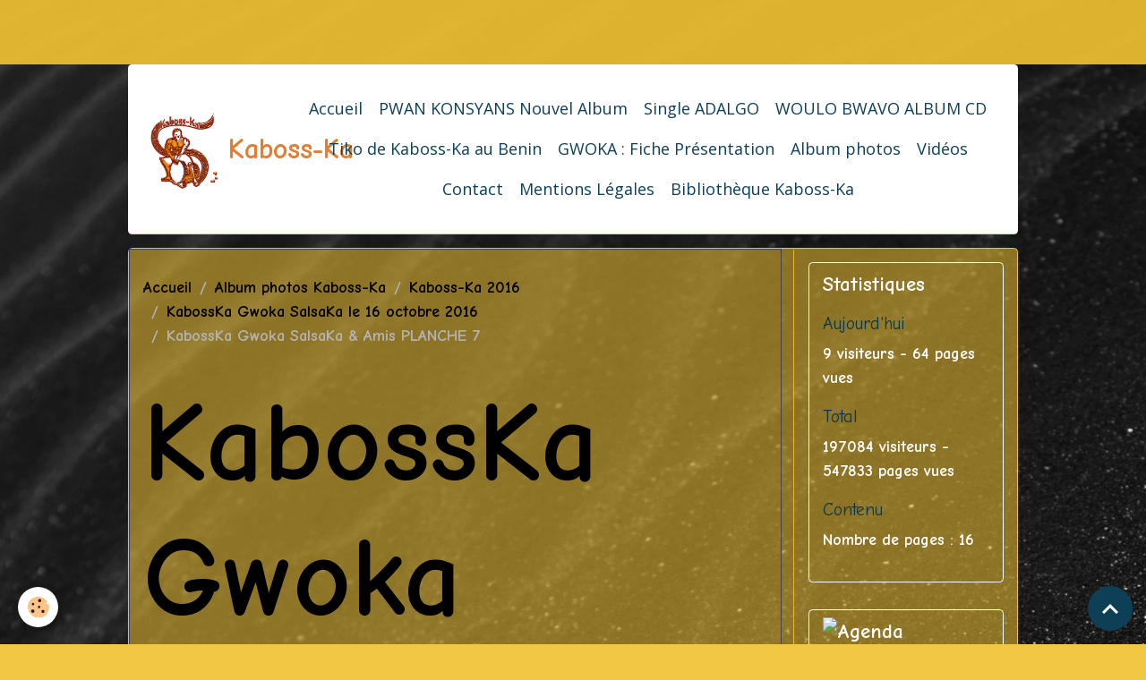

--- FILE ---
content_type: text/html; charset=UTF-8
request_url: http://www.kaboss-ka.fr/album-photos/kaboss-ka-2016/kabosska-gwoka-salsaka-le-16-octobre-2016/kabosska-gwoka-salsaka-amis-planche-7.html
body_size: 48202
content:

<!DOCTYPE html>
<html lang="fr">
    <head>
        <title>KabossKa Gwoka SalsaKa & Amis PLANCHE 7</title>
        <meta name="theme-color" content="rgb(255, 255, 255)">
        <meta name="msapplication-navbutton-color" content="rgb(255, 255, 255)">
        <!-- METATAGS -->
        <!-- rebirth / basic -->
<!--[if IE]>
<meta http-equiv="X-UA-Compatible" content="IE=edge">
<![endif]-->
<meta charset="utf-8">
<meta name="viewport" content="width=device-width, initial-scale=1, shrink-to-fit=no">
    <link rel="image_src" href="http://www.kaboss-ka.fr/medias/album/kabosska-gwoka-salsaka-amis-planche-7.jpg" />
    <meta property="og:image" content="http://www.kaboss-ka.fr/medias/album/kabosska-gwoka-salsaka-amis-planche-7.jpg" />
    <link href="//www.kaboss-ka.fr/fr/themes/designlines/6023ab377f329d0faea09a97.css?v=08bc7dba56e25cb8b9edb636e991f798" rel="stylesheet">
    <link rel="canonical" href="http://www.kaboss-ka.fr/album-photos/kaboss-ka-2016/kabosska-gwoka-salsaka-le-16-octobre-2016/kabosska-gwoka-salsaka-amis-planche-7.html">
<meta name="generator" content="e-monsite (e-monsite.com)">



        
    <link rel="preconnect" href="https://fonts.googleapis.com">
    <link rel="preconnect" href="https://fonts.gstatic.com" crossorigin="anonymous">
    <link href="https://fonts.googleapis.com/css?family=Comic+Neue:300,300italic,400,400italic,700,700italic%7COpen+Sans:300,300italic,400,400italic,700,700italic&display=swap" rel="stylesheet">

<link href="//www.kaboss-ka.fr/themes/combined.css?v=6_1642769533_545" rel="stylesheet">


<link rel="preload" href="//www.kaboss-ka.fr/medias/static/themes/bootstrap_v4/js/jquery-3.6.3.min.js?v=26012023" as="script">
<script src="//www.kaboss-ka.fr/medias/static/themes/bootstrap_v4/js/jquery-3.6.3.min.js?v=26012023"></script>
<link rel="preload" href="//www.kaboss-ka.fr/medias/static/themes/bootstrap_v4/js/popper.min.js?v=31012023" as="script">
<script src="//www.kaboss-ka.fr/medias/static/themes/bootstrap_v4/js/popper.min.js?v=31012023"></script>
<link rel="preload" href="//www.kaboss-ka.fr/medias/static/themes/bootstrap_v4/js/bootstrap.min.js?v=31012023" as="script">
<script src="//www.kaboss-ka.fr/medias/static/themes/bootstrap_v4/js/bootstrap.min.js?v=31012023"></script>
<script src="//www.kaboss-ka.fr/themes/combined.js?v=6_1642769533_545&lang=fr"></script>
<script type="application/ld+json">
    {
        "@context" : "https://schema.org/",
        "@type" : "WebSite",
        "name" : "Kaboss-Ka",
        "url" : "http://www.kaboss-ka.fr/"
    }
</script>




        <!-- //METATAGS -->
            <script src="//www.kaboss-ka.fr/medias/static/js/rgpd-cookies/jquery.rgpd-cookies.js?v=2097"></script>
    <script>
                                    $(document).ready(function() {
            $.RGPDCookies({
                theme: 'bootstrap_v4',
                site: 'www.kaboss-ka.fr',
                privacy_policy_link: '/about/privacypolicy/',
                cookies: [{"id":null,"favicon_url":"https:\/\/ssl.gstatic.com\/analytics\/20210414-01\/app\/static\/analytics_standard_icon.png","enabled":true,"model":"google_analytics","title":"Google Analytics","short_description":"Permet d'analyser les statistiques de consultation de notre site","long_description":"Indispensable pour piloter notre site internet, il permet de mesurer des indicateurs comme l\u2019affluence, les produits les plus consult\u00e9s, ou encore la r\u00e9partition g\u00e9ographique des visiteurs.","privacy_policy_url":"https:\/\/support.google.com\/analytics\/answer\/6004245?hl=fr","slug":"google-analytics"},{"id":null,"favicon_url":"","enabled":true,"model":"addthis","title":"AddThis","short_description":"Partage social","long_description":"Nous utilisons cet outil afin de vous proposer des liens de partage vers des plateformes tiers comme Twitter, Facebook, etc.","privacy_policy_url":"https:\/\/www.oracle.com\/legal\/privacy\/addthis-privacy-policy.html","slug":"addthis"}],
                modal_title: 'Gestion\u0020des\u0020cookies',
                modal_description: 'd\u00E9pose\u0020des\u0020cookies\u0020pour\u0020am\u00E9liorer\u0020votre\u0020exp\u00E9rience\u0020de\u0020navigation,\nmesurer\u0020l\u0027audience\u0020du\u0020site\u0020internet,\u0020afficher\u0020des\u0020publicit\u00E9s\u0020personnalis\u00E9es,\nr\u00E9aliser\u0020des\u0020campagnes\u0020cibl\u00E9es\u0020et\u0020personnaliser\u0020l\u0027interface\u0020du\u0020site.',
                privacy_policy_label: 'Consulter\u0020la\u0020politique\u0020de\u0020confidentialit\u00E9',
                check_all_label: 'Tout\u0020cocher',
                refuse_button: 'Refuser',
                settings_button: 'Param\u00E9trer',
                accept_button: 'Accepter',
                callback: function() {
                    // website google analytics case (with gtag), consent "on the fly"
                    if ('gtag' in window && typeof window.gtag === 'function') {
                        if (window.jsCookie.get('rgpd-cookie-google-analytics') === undefined
                            || window.jsCookie.get('rgpd-cookie-google-analytics') === '0') {
                            gtag('consent', 'update', {
                                'ad_storage': 'denied',
                                'analytics_storage': 'denied'
                            });
                        } else {
                            gtag('consent', 'update', {
                                'ad_storage': 'granted',
                                'analytics_storage': 'granted'
                            });
                        }
                    }
                }
            });
        });
    </script>
        <script async src="https://www.googletagmanager.com/gtag/js?id=G-4VN4372P6E"></script>
<script>
    window.dataLayer = window.dataLayer || [];
    function gtag(){dataLayer.push(arguments);}
    
    gtag('consent', 'default', {
        'ad_storage': 'denied',
        'analytics_storage': 'denied'
    });
    
    gtag('js', new Date());
    gtag('config', 'G-4VN4372P6E');
</script>

        
    <!-- Global site tag (gtag.js) -->
        <script async src="https://www.googletagmanager.com/gtag/js?id=UA-46686020-1"></script>
        <script>
        window.dataLayer = window.dataLayer || [];
        function gtag(){dataLayer.push(arguments);}

gtag('consent', 'default', {
            'ad_storage': 'denied',
            'analytics_storage': 'denied'
        });
        gtag('set', 'allow_ad_personalization_signals', false);
                gtag('js', new Date());
        gtag('config', 'UA-46686020-1');
        gtag('config', 'G-KFRDNPGES2');
    </script>
                            </head>
    <body id="album-photos_run_kaboss-ka-2016_kabosska-gwoka-salsaka-le-16-octobre-2016_kabosska-gwoka-salsaka-amis-planche-7" data-template="default">
        

                <!-- CUSTOMIZE AREA -->
        <div id="top-site" class="sticky-top">
            <p>&nbsp;</p>

<p>&nbsp;</p>

        </div>
                <!-- BRAND TOP -->
        
        <!-- NAVBAR -->
                                                                                                                                                                                                        <nav class="navbar navbar-expand-lg container py-lg-4 position-sticky radius" id="navbar" data-animation="sliding" data-shrink="150">
                                                                    <a aria-label="brand" class="navbar-brand d-inline-flex align-items-center" href="http://www.kaboss-ka.fr/">
                                                    <img src="http://www.kaboss-ka.fr/medias/site/logos/logo-kaboss-ka.png" alt="Kaboss-Ka" class="img-fluid brand-logo mr-2 d-inline-block">
                                                                        <span class="brand-titles d-lg-flex flex-column align-items-start">
                            <span class="brand-title d-inline-block">Kaboss-Ka</span>
                                                        <span class="brand-subtitle d-none">L'amour du Gwoka, la passion du ka</span>
                                                    </span>
                                            </a>
                                                    <button id="buttonBurgerMenu" title="BurgerMenu" class="navbar-toggler collapsed" type="button" data-toggle="collapse" data-target="#menu">
                    <span></span>
                    <span></span>
                    <span></span>
                    <span></span>
                </button>
                <div class="collapse navbar-collapse flex-lg-grow-0 mx-lg-auto" id="menu">
                                                                                                                <ul class="navbar-nav navbar-menu nav-all nav-all-center">
                                                                                                                                                                                            <li class="nav-item" data-index="1">
                            <a class="nav-link" href="http://www.kaboss-ka.fr/">
                                                                Accueil
                            </a>
                                                                                </li>
                                                                                                                                                                                            <li class="nav-item" data-index="2">
                            <a class="nav-link" href="http://www.kaboss-ka.fr/pages/cd-pwan-konsyans-nouvel-album.html">
                                                                PWAN KONSYANS Nouvel Album
                            </a>
                                                                                </li>
                                                                                                                                                                                            <li class="nav-item" data-index="3">
                            <a class="nav-link" href="http://www.kaboss-ka.fr/pages/cd-woulo-bwavo-1701773567.html">
                                                                Single ADALGO
                            </a>
                                                                                </li>
                                                                                                                                                                                            <li class="nav-item" data-index="4">
                            <a class="nav-link" href="http://www.kaboss-ka.fr/pages/cd-woulo-bwavo.html">
                                                                WOULO BWAVO ALBUM CD
                            </a>
                                                                                </li>
                                                                                                                                                                                            <li class="nav-item" data-index="5">
                            <a class="nav-link" href="http://www.kaboss-ka.fr/pages/africa-tiko-de-kaboss-ka-au-benin.html">
                                                                Tiko de Kaboss-Ka au Benin
                            </a>
                                                                                </li>
                                                                                                                                                                                            <li class="nav-item" data-index="6">
                            <a class="nav-link" href="http://www.kaboss-ka.fr/pages/gwoka-fiche-presentation.html">
                                                                GWOKA : Fiche Présentation
                            </a>
                                                                                </li>
                                                                                                                                                                                            <li class="nav-item" data-index="7">
                            <a class="nav-link" href="http://www.kaboss-ka.fr/album-photos/">
                                                                Album photos 
                            </a>
                                                                                </li>
                                                                                                                                                                                            <li class="nav-item" data-index="8">
                            <a class="nav-link" href="http://www.kaboss-ka.fr/videos/">
                                                                Vidéos
                            </a>
                                                                                </li>
                                                                                                                                                                                            <li class="nav-item" data-index="9">
                            <a class="nav-link" href="http://www.kaboss-ka.fr/contact/">
                                                                Contact
                            </a>
                                                                                </li>
                                                                                                                                                                                            <li class="nav-item" data-index="10">
                            <a class="nav-link" href="http://www.kaboss-ka.fr/pages/mentions-legales.html">
                                                                Mentions Légales
                            </a>
                                                                                </li>
                                                                                                                                                                                            <li class="nav-item" data-index="11">
                            <a class="nav-link" href="http://www.kaboss-ka.fr/pages/ka-i-fet-petit-journal-kaboss-ka.html">
                                                                Bibliothèque Kaboss-Ka
                            </a>
                                                                                </li>
                                    </ul>
            
                                    
                    
                                        
                    
                                    </div>
                    </nav>

        <!-- HEADER -->
                                                                                                                                                <header id="header" class="container margin-top radius">
                                </header>
                <!-- //HEADER -->

        <!-- WRAPPER -->
                                                                                                                                <div id="wrapper" class="container margin-top radius">

                        <div class="row align-items-lg-start">
                            <main id="main" class="col-lg-9">

                                                                            <ol class="breadcrumb">
                                    <li class="breadcrumb-item"><a href="http://www.kaboss-ka.fr/">Accueil</a></li>
                                                <li class="breadcrumb-item"><a href="http://www.kaboss-ka.fr/album-photos/">Album photos Kaboss-Ka</a></li>
                                                <li class="breadcrumb-item"><a href="http://www.kaboss-ka.fr/album-photos/kaboss-ka-2016/">Kaboss-Ka 2016</a></li>
                                                <li class="breadcrumb-item"><a href="http://www.kaboss-ka.fr/album-photos/kaboss-ka-2016/kabosska-gwoka-salsaka-le-16-octobre-2016/">KabossKa Gwoka SalsaKa le 16 octobre 2016</a></li>
                                                <li class="breadcrumb-item active">KabossKa Gwoka SalsaKa & Amis PLANCHE 7</li>
                        </ol>

    <script type="application/ld+json">
        {
            "@context": "https://schema.org",
            "@type": "BreadcrumbList",
            "itemListElement": [
                                {
                    "@type": "ListItem",
                    "position": 1,
                    "name": "Accueil",
                    "item": "http://www.kaboss-ka.fr/"
                  },                                {
                    "@type": "ListItem",
                    "position": 2,
                    "name": "Album photos Kaboss-Ka",
                    "item": "http://www.kaboss-ka.fr/album-photos/"
                  },                                {
                    "@type": "ListItem",
                    "position": 3,
                    "name": "Kaboss-Ka 2016",
                    "item": "http://www.kaboss-ka.fr/album-photos/kaboss-ka-2016/"
                  },                                {
                    "@type": "ListItem",
                    "position": 4,
                    "name": "KabossKa Gwoka SalsaKa le 16 octobre 2016",
                    "item": "http://www.kaboss-ka.fr/album-photos/kaboss-ka-2016/kabosska-gwoka-salsaka-le-16-octobre-2016/"
                  },                                {
                    "@type": "ListItem",
                    "position": 5,
                    "name": "KabossKa Gwoka SalsaKa &amp; Amis PLANCHE 7",
                    "item": "http://www.kaboss-ka.fr/album-photos/kaboss-ka-2016/kabosska-gwoka-salsaka-le-16-octobre-2016/kabosska-gwoka-salsaka-amis-planche-7.html"
                  }                          ]
        }
    </script>
                                            
                                        
                                        
                                                            <div class="view view-album" id="view-item" data-category="kabosska-gwoka-salsaka-le-16-octobre-2016" data-mcp-item-id="580b7268f0440000000239e4">
    <div class="container">
        <div class="row">
            <div class="col">
                <h1 class="view-title">KabossKa Gwoka SalsaKa & Amis PLANCHE 7</h1>
                
    
<div id="site-module" class="site-module" data-mcp-site-module-id="527fcc61be7d52d8fc09bb7a" data-mcp-site-id="527fc6a8a2b952d8fc09c2a6" data-mcp-category-id="item"></div>


                <p class="text-center">
                    <img src="http://www.kaboss-ka.fr/medias/album/kabosska-gwoka-salsaka-amis-planche-7.jpg" alt="KabossKa Gwoka SalsaKa & Amis PLANCHE 7" class="img-fluid">
                </p>

                
                <ul class="pager">
                                            <li class="prev-page">
                            <a href="http://www.kaboss-ka.fr/album-photos/kaboss-ka-2016/kabosska-gwoka-salsaka-le-16-octobre-2016/kabosska-gwoka-salsaka-amis-planche-6.html" class="page-link">
                                <i class="material-icons md-chevron_left"></i>
                                <img src="http://www.kaboss-ka.fr/medias/album/kabosska-gwoka-salsaka-amis-planche-6.jpg?fx=c_50_50" width="50" alt="">
                            </a>
                        </li>
                                        <li>
                        <a href="http://www.kaboss-ka.fr/album-photos/kaboss-ka-2016/kabosska-gwoka-salsaka-le-16-octobre-2016/" class="page-link">Retour</a>
                    </li>
                                            <li class="invisible">
                        <span class="page-link">
                            <span class="d-inline-block" style="width:50px"></span>
                            <i class="material-icons md-chevron_right"></i>
                        </span>
                        </li>
                                    </ul>
            </div>
        </div>
    </div>

    
    <div class="container plugin-list">
        <div class="row">
            <div class="col">
                <div class="plugins">
                    
                                            <div id="social-527fc6a8fe0c52d8fc094745" class="plugin" data-plugin="social">
    <div class="a2a_kit a2a_kit_size_32 a2a_default_style">
        <a class="a2a_dd" href="https://www.addtoany.com/share"></a>
        <a class="a2a_button_facebook"></a>
        <a class="a2a_button_x"></a>
        <a class="a2a_button_email"></a>
    </div>
    <script>
        var a2a_config = a2a_config || {};
        a2a_config.onclick = 1;
        a2a_config.locale = "fr";
    </script>
    <script async src="https://static.addtoany.com/menu/page.js"></script>
</div>                    
                    
                    
                                    </div>
            </div>
        </div>
    </div>
</div>


                </main>

                                <aside id="sidebar" class="col-lg-3 sticky-top">
                    <div id="sidebar-inner">
                                                                                                                                                                                                        <div id="widget-1"
                                     class="widget"
                                     data-id="widget_stats"
                                     data-widget-num="1">
                                            <div class="widget-title">
            <span>
                    Statistiques
                </span>
                </div>
                                                                                                                            <div class="widget-content">
                                                <div class="widget-website-stats">
      <p class="media-heading">Aujourd'hui</p>
   <p><strong>9</strong> visiteurs - <strong>64</strong> pages vues</p>
   
      <p class="media-heading">Total</p>
   <p><strong>197084</strong> visiteurs - <strong>547833</strong> pages vues</p>
   
      <p class="media-heading">Contenu</p>
   <p>
               Nombre de pages : <strong>16</strong>
      
      
         </p>
   </div>
                                            </div>
                                                                                                            </div>
                                                                                                                                                                                                                                                                                                                                <div id="widget-2"
                                     class="widget"
                                     data-id="widget_event_categories"
                                     data-widget-num="2">
                                            <div class="widget-title">
            <span>
                    <img src="https://www.kaboss-ka.fr/medias/images/calendrier-bandeau.jpg" alt="Agenda" class="img-fluid">
                </span>
                </div>
                                                                                                                            <div class="widget-content">
                                                <div class="list-group agenda-categories" data-addon="agenda">
            <a class="list-group-item list-group-item-action" href="http://www.kaboss-ka.fr/agenda/">Agenda</a>
    </div>

                                            </div>
                                                                                                            </div>
                                                                                                                                                                                                                                                                                                                                <div id="widget-3"
                                     class="widget"
                                     data-id="widget_member"
                                     data-widget-num="3">
                                            <div class="widget-title">
            <span>
                    Zone réservée membres
                </span>
                </div>
                                                                                                                            <div class="widget-content">
                                                    <form method="post" action="http://www.kaboss-ka.fr/members/connect">
        <div class="form-group">
            <input class="form-control" type="text" name="username" value="" placeholder="Nom d'utilisateur ou e-mail" required>
        </div>

        <div class="form-group">
            <input class="form-control" type="password" name="passwd" value="" placeholder="Mot de passe" required>
        </div>

        <div class="form-group">
            <div class="custom-control custom-checkbox">
                <input class="custom-control-input" type="checkbox" name="rememberme" value="1" id="rememberme">
                <label for="rememberme" class="custom-control-label">Rester connecté</label>
            </div>
        </div>

        <div class="form-group">
            <small>
                                    <a href="http://www.kaboss-ka.fr/members/subscribe">Créer un compte</a> |
                                <a href="http://www.kaboss-ka.fr/members/passwordlost">Mot de passe perdu ?</a>
            </small>
        </div>

        <button type="submit" name="s" class="btn btn-primary btn-block">Valider</button>
        <p class="mt-4">
            <a class="login-button btn btn-primary login-with-google-button btn-block" href="/members/login/google" hidden><i class="fa fa-google btn-icon"></i> Se connecter avec Google</a>
        </p>
    </form>

                                            </div>
                                                                                                            </div>
                                                                                                                                                                                                                                                                                                                                <div id="widget-4"
                                     class="widget"
                                     data-id="widget_page_category"
                                     data-widget-num="4">
                                            <div class="widget-title">
            <span>
                    Menu déroulant
                </span>
                </div>
                                                                                                                            <div class="widget-content">
                                                        <select name="pagelist" onchange="window.location=this.value;" class="custom-select">
        <option value="">Pages</option>
                                   <option class="page" value="http://www.kaboss-ka.fr/pages/cd-pwan-konsyans-nouvel-album.html">PWAN KONSYANS Nouvel Album</option>
                           <option class="page" value="http://www.kaboss-ka.fr/pages/cd-woulo-bwavo-1701773567.html">Single ADALGO</option>
                           <option class="page" value="http://www.kaboss-ka.fr/pages/cd-woulo-bwavo.html">WOULO BWAVO ALBUM CD</option>
                           <option class="page" value="http://www.kaboss-ka.fr/pages/africa-tiko-de-kaboss-ka-au-benin.html">AFRICA : Tiko de Kaboss-Ka au Benin</option>
                           <option class="page" value="http://www.kaboss-ka.fr/pages/gwoka-fiche-presentation.html">GWOKA : Fiche Présentation</option>
                           <option class="page" value="http://www.kaboss-ka.fr/pages/ka-i-fet-petit-journal-kaboss-ka.html">Bibliothèque Kaboss-Ka</option>
                           <option class="page" value="http://www.kaboss-ka.fr/pages/mentions-legales.html">Mentions Légales</option>
                           <option class="page" value="http://www.kaboss-ka.fr/pages/musique-kaboss-ka.html">Musique Kaboss-Ka</option>
                           <option class="page" value="http://www.kaboss-ka.fr/pages/reglement-interieur.html">Règlement intérieur de l'association Groupe Kaboss-Ka</option>
                           <option class="page" value="http://www.kaboss-ka.fr/pages/les-actions.html">Les actions de Groupe Kaboss-Ka</option>
                            
                                 <option class="category" value="http://www.kaboss-ka.fr/pages/a-propos-de-nous/">A propos de nous</option>
                                       <option class="category" value="http://www.kaboss-ka.fr/pages/nos-activites/">Abolition de l'esclavage</option>
                                       <option class="category" value="http://www.kaboss-ka.fr/pages/nous-rejoindre/">Nous rejoindre</option>
                                       <option class="category" value="http://www.kaboss-ka.fr/pages/pages-adherents/">Pages Adhérents</option>
                                     </select>
    

                                            </div>
                                                                                                            </div>
                                                                                                                                                                                                                                                                                                                                <div id="widget-5"
                                     class="widget"
                                     data-id="widget_poll_item"
                                     data-widget-num="5">
                                            <div class="widget-title">
            <span>
                    Sondage
                </span>
                </div>
                                                                                                                            <div class="widget-content">
                                                <li class="card">
        <form method="post" action="http://www.kaboss-ka.fr/sondages/etes-vous-adherent-de-nom-structure.html" class="card-body">
        <p class="media-heading">
            Etes-vous adhérent de Groupe Kaboss-Ka ?
        </p>
        <ul class="media-list">
                        <li class="media">
                <div class="custom-control custom-radio">
                    <input class="custom-control-input" name="chart_answer" value="578159732a33000000020e43" id="answer_1_527fcc61deba52d8fc091a40" type="radio">
                    <label class="custom-control-label" for="answer_1_527fcc61deba52d8fc091a40">Oui</label>
                </div>
            </li>
                        <li class="media">
                <div class="custom-control custom-radio">
                    <input class="custom-control-input" name="chart_answer" value="578159732cef00000002ffb5" id="answer_2_527fcc61deba52d8fc091a40" type="radio">
                    <label class="custom-control-label" for="answer_2_527fcc61deba52d8fc091a40">Non, simple visiteur</label>
                </div>
            </li>
                        <li class="media">
                <div class="custom-control custom-radio">
                    <input class="custom-control-input" name="chart_answer" value="578159732e00000000023e69" id="answer_3_527fcc61deba52d8fc091a40" type="radio">
                    <label class="custom-control-label" for="answer_3_527fcc61deba52d8fc091a40">Non, mais je souhaite le devenir</label>
                </div>
            </li>
                    </ul>
        <div class="form-group">
            <button type="submit" class="btn btn-primary" value="1" name="submit_poll">Voter</button> 
            <button type="submit" class="btn btn-secondary" value="1" name="see_result">Voir les résultats</button>
        </div>
    </form>
</li>

                                            </div>
                                                                                                            </div>
                                                                                                                                                                                                                                                                                                                                <div id="widget-6"
                                     class="widget"
                                     data-id="widget_visualtext"
                                     data-widget-num="6">
                                            <div class="widget-title">
            <span>
                    YouTube Kaboss-Ka
                </span>
                </div>
                                                                                                                            <div class="widget-content">
                                                <p>&nbsp;</p>

<p><a href="https://www.youtube.com/channel/UC7VuyGJtEVrRgut5rqPYjHg/feed?view_as=public" target="_blank" title="Youtube 1"><img alt="Youtube 1" height="60" src="http://www.kaboss-ka.fr/medias/images/youtube-1.png" style="display: block; margin-left: auto; margin-right: auto;" width="60" /></a></p>

                                            </div>
                                                                                                            </div>
                                                                                                                                                                                                                                                                                                                                <div id="widget-7"
                                     class="widget"
                                     data-id="widget_fbprofile"
                                     data-widget-num="7">
                                            <a href="https://www.facebook.com/kabossKaGwoka" class="widget-title">
            <span>
                    facebook page Groupe Kaboss-ka
                </span>
                </a>
                                                                                                                            <div class="widget-content">
                                                <p class="text-center">
        <a href="https://www.facebook.com/kabossKaGwoka">
        <img src="http://www.kaboss-ka.fr/medias/static/socialnetwork/facebook/agenda.png" alt="Facebook">
    </a>
    </p>
                                            </div>
                                                                                                            </div>
                                                                                                                                                                                                                                                                                                                                <div id="widget-8"
                                     class="widget"
                                     data-id="widget_twprofile"
                                     data-widget-num="8">
                                            <a href="https://twitter.com/KabossKaGroupe" class="widget-title">
            <span>
                    Nous suivre sur Twitter
                </span>
                </a>
                                                                                                                            <div class="widget-content">
                                                <p class=" text-center">
        <a href="http://www.twitter.com/#!/@KabossKaGroupe">
        <img src="http://www.kaboss-ka.fr/medias/static/socialnetwork/twitter/badge.png" alt="@KabossKaGroupe">
    </a>
    </p>
                                            </div>
                                                                                                            </div>
                                                                                                                                                                                                                                                                                                                                <div id="widget-9"
                                     class="widget"
                                     data-id="widget_page_category"
                                     data-widget-num="9">
                                            <a href="http://www.kaboss-ka.fr/pages/nous-rejoindre/" class="widget-title">
            <span>
                    Nous rejoindre
                </span>
                </a>
                                                                                                                            <div class="widget-content">
                                                            <div class="list-group" data-addon="pages" id="group-id-896">
              
                                <a href="http://www.kaboss-ka.fr/pages/nous-rejoindre/rejoindre-l-association.html" class="list-group-item list-group-item-action" data-category="nous-rejoindre">
                Nous rejoindre
                
                            </a>
                        </div>
    

                                            </div>
                                                                                                            </div>
                                                                                                                                                                                                                                                                                                                                <div id="widget-10"
                                     class="widget"
                                     data-id="widget_page_category"
                                     data-widget-num="10">
                                            <a href="http://www.kaboss-ka.fr/pages/a-propos-de-nous/" class="widget-title">
            <span>
                    A propos de nous
                </span>
                </a>
                                                                                                                            <div class="widget-content">
                                                            <div class="list-group" data-addon="pages" id="group-id-330">
              
                                <a href="http://www.kaboss-ka.fr/pages/a-propos-de-nous/presentation.html" class="list-group-item list-group-item-action" data-category="a-propos-de-nous">
                Qui sommes-nous ?
                
                            </a>
                        <a href="http://www.kaboss-ka.fr/pages/a-propos-de-nous/les-membres-fondateurs.html" class="list-group-item list-group-item-action" data-category="a-propos-de-nous">
                Les membres fondateurs
                
                            </a>
                        <a href="http://www.kaboss-ka.fr/pages/a-propos-de-nous/kaboss-ka-a-propos.html" class="list-group-item list-group-item-action" data-category="a-propos-de-nous">
                KABOSS-KA à propos
                
                            </a>
                        </div>
    

                                            </div>
                                                                                                            </div>
                                                                                                                                                                                    </div>
                </aside>
            </div>
                    </div>
        <!-- //WRAPPER -->

                <footer id="footer">
                            
<div id="rows-6023ab377f329d0faea09a97" class="rows" data-total-pages="1" data-current-page="1">
                            
                        
                                                                                        
                                                                
                
                        
                
                
                                    
                
                                
        
                                    <div id="row-6023ab377f329d0faea09a97-1" data-mcp-line-id="5e85fc03708ed2cec44ea68d"  class="row-container pos-1 page_1 container">
                    <div class="row-content">
                                                                                <div class="row" data-role="line">
                                    
                                                                                
                                                                                                                                                                                                            
                                                                                                                                                                
                                                                                
                                                                                
                                                                                                                        
                                                                                
                                                                                                                                                                            
                                                                                        <div data-role="cell" data-mcp-cell-id="5e85fc037091a643c52a29b9" data-size="lg" id="cell-5e85fc037091a643c52a29b9" class="col">
                                               <div class="col-content col-no-widget">                                                        <p style="text-align: center;"><a href="/medias/images/depose-copyright-6p7b1d8-2.gif" rel="iframe" title="depose-copyright-6p7b1d8-2.gif"><img alt="depose-copyright-6p7b1d8-2.gif" class="img-right" height="16" src="/medias/images/depose-copyright-6p7b1d8-2.gif?fx=r_210_210" width="210" /></a><a href="/medias/images/daz-creation-logo-kaboss-ka.jpg" rel="iframe" title="daz-creation-logo-kaboss-ka.jpg"><img alt="daz-creation-logo-kaboss-ka.jpg" class="img-left" height="119" src="/medias/images/daz-creation-logo-kaboss-ka.jpg?fx=r_210_210" width="83" /></a><span style="color:#ffffff;"><span style="font-family: verdana,geneva;"><strong>Le logo Kaboss-Ka est d&eacute;pos&eacute;, toute reproduction de l&#39;image est interdite sous peine de poursuites.</strong></span></span></p>

<p style="text-align: center;"><span style="color:#ffffff;"></span></p>

<p style="text-align: center;"><u><span style="font-family: verdana,geneva;"><strong><a href="http://www.kaboss-ka.fr/pages/mentions-legales.html"><span style="color:#ffffff;"><span style="background-color:#f1c40f;">Mentions L&eacute;gales</span></span></a><span style="color:#ffffff;"><span style="background-color:#f1c40f;">&nbsp;</span></span></strong></span></u></p>

<p style="text-align: center;"><span style="font-family: verdana,geneva;"><strong><span style="color:#ffffff;">Association Kaboss-Ka </span><a href="http://www.kaboss-ka.fr/medias/files/recepisse-cr.pdf" target="_blank"><span style="color:#ffffff;"><span style="text-decoration: underline;"><span style="text-decoration: underline;">n&deg; RNA : W922007405</span></span></span></a></strong></span></p>

<p style="text-align: center;"><span style="color:#ffffff;"><span style="font-family: verdana,geneva;"><strong><span style="text-decoration: underline;"><span style="text-decoration: underline;">n&deg; Siret : 801 244 989 00019</span></span></strong></span></span></p>

<p style="text-align: center;"><span style="color:#ffffff;"></span></p>

<p style="text-align: center;"><a href="http://www.copyrightfrance.com/phtml/copyright.php" target="_blank" title="Copyrightfrance logo17 1"><span style="color:#ffffff;"><img alt="Copyrightfrance logo17 1" class="img-center" height="42" src="/medias/images/copyrightfrance-logo17-1.gif" width="109" /></span></a></p>

<p style="text-align: center;">&nbsp;</p>

                                                                                                    </div>
                                            </div>
                                                                                                                                                        </div>
                                            </div>
                                    </div>
                        </div>

                        <div class="container">
                
                
                            </div>

                            <ul id="legal-mentions" class="footer-mentions">
            <li><a href="http://www.kaboss-ka.fr/about/legal/">Mentions légales</a></li>
    
                        <li><a href="http://www.kaboss-ka.fr/about/cgu/">Conditions générales d'utilisation</a></li>
            
    
    
    
            <li><button id="cookies" type="button" aria-label="Gestion des cookies">Gestion des cookies</button></li>
    </ul>
                    </footer>
        
        
                <script>
            // Fonction executée lors de l'utilisation du clic droit.
$(document).bind("contextmenu",function()
{
     // Si vous voulez ajouter un message d'alerte
     alert('Merci de respecter le travail du webmaster en ne copiant pas le contenu sans autorisation');

     // On indique au navigateur de ne pas réagir en cas de clic droit.
     return false;
});

var col= new Array('black', 'maroon', 'green', 'olive', 'navy', 'purple', 'teal', 'silver', 'gray', 'red', 'lime', 'yellow', 'blue', 'fuchsia', 'aqua', 'white'); 
document.write('<div id="clr" style="display:none"><TABLE border="0" id="tblColor" cellpadding="0" cellspacing="0" style="float:left;margin-top:5px; border:2px solid white; cursor:pointer;"><TR>'); 
for (var i = 0; i < 8; i++) {
document.write("<TD width='10' height='10' bgcolor='"+col[i]+"' onClick=\"ajoutCouleur('"+col[i]+"');\"></TD>"); 
}
document.write("</tr>");
for (var i = 8; i < 16; i++) {
document.write("<TD width='10' height='10' bgcolor='"+col[i]+"' onClick=\"ajoutCouleur('"+col[i]+"');\"></TD>"); 
}
document.write("</tr>");
document.write("</TABLE><\/div>");
var tablecolor = $('#tblColor');
function ajoutCouleur(color) {
insertTextarea('[color='+color+']', '[/color]', $("#eco textarea[name=message]").attr("id"));
return false;
}
$(function() {
if ($(".form_standard_text_format_icons").length > 0) {
$(".form_standard_text_format_icons:eq(0)").append($("#clr").html());
}});
        </script>
        
            

 
    
						 	 





                <button id="scroll-to-top" class="d-none d-sm-inline-block" type="button" aria-label="Scroll top" onclick="$('html, body').animate({ scrollTop:0}, 600);">
            <i class="material-icons md-lg md-expand_less"></i>
        </button>
        
            </body>
</html>
